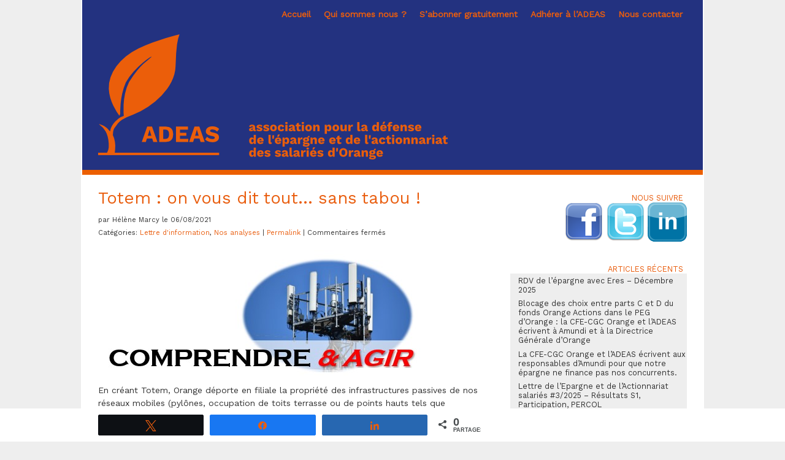

--- FILE ---
content_type: text/html; charset=UTF-8
request_url: https://www.adeas.org/index.php/nos-analyses/totem-on-vous-dit-tout-sans-tabou/
body_size: 40486
content:
<!DOCTYPE html>
<!--[if IE 6]>
<html id="ie6" lang="fr-FR" xmlns:og="http://ogp.me/ns#" xmlns:fb="http://ogp.me/ns/fb#">
<![endif]-->
<!--[if IE 7]>
<html id="ie7" lang="fr-FR" xmlns:og="http://ogp.me/ns#" xmlns:fb="http://ogp.me/ns/fb#">
<![endif]-->
<!--[if IE 8]>
<html id="ie8" lang="fr-FR" xmlns:og="http://ogp.me/ns#" xmlns:fb="http://ogp.me/ns/fb#">
<![endif]-->
<!--[if !(IE 6) | !(IE 7) | !(IE 8)  ]><!-->
<html lang="fr-FR" xmlns:og="http://ogp.me/ns#" xmlns:fb="http://ogp.me/ns/fb#">
<!--<![endif]-->
<head>
<meta http-equiv="Content-Type" content="text/html; charset=UTF-8" />
<meta name="viewport" content="width=device-width, initial-scale=1.0, maximum-scale=1.0, user-scalable=0">
<title>ADEAS  | Totem : on vous dit tout&#8230; sans tabou !</title>
<link rel="pingback" href="https://www.adeas.org/xmlrpc.php" />
<style>
@import url('https://fonts.googleapis.com/css2?family=Work+Sans&display=swap');
</style>
<meta name='robots' content='max-image-preview:large' />

<!-- Social Warfare v4.5.6 https://warfareplugins.com - BEGINNING OF OUTPUT -->
<style>
	@font-face {
		font-family: "sw-icon-font";
		src:url("https://www.adeas.org/wp-content/plugins/social-warfare/assets/fonts/sw-icon-font.eot?ver=4.5.6");
		src:url("https://www.adeas.org/wp-content/plugins/social-warfare/assets/fonts/sw-icon-font.eot?ver=4.5.6#iefix") format("embedded-opentype"),
		url("https://www.adeas.org/wp-content/plugins/social-warfare/assets/fonts/sw-icon-font.woff?ver=4.5.6") format("woff"),
		url("https://www.adeas.org/wp-content/plugins/social-warfare/assets/fonts/sw-icon-font.ttf?ver=4.5.6") format("truetype"),
		url("https://www.adeas.org/wp-content/plugins/social-warfare/assets/fonts/sw-icon-font.svg?ver=4.5.6#1445203416") format("svg");
		font-weight: normal;
		font-style: normal;
		font-display:block;
	}
</style>
<!-- Social Warfare v4.5.6 https://warfareplugins.com - END OF OUTPUT -->

<link rel="alternate" type="application/rss+xml" title="ADEAS &raquo; Flux" href="https://www.adeas.org/index.php/feed/" />
<link rel="alternate" type="application/rss+xml" title="ADEAS &raquo; Flux des commentaires" href="https://www.adeas.org/index.php/comments/feed/" />
<link rel="alternate" title="oEmbed (JSON)" type="application/json+oembed" href="https://www.adeas.org/index.php/wp-json/oembed/1.0/embed?url=https%3A%2F%2Fwww.adeas.org%2Findex.php%2Fnos-analyses%2Ftotem-on-vous-dit-tout-sans-tabou%2F" />
<link rel="alternate" title="oEmbed (XML)" type="text/xml+oembed" href="https://www.adeas.org/index.php/wp-json/oembed/1.0/embed?url=https%3A%2F%2Fwww.adeas.org%2Findex.php%2Fnos-analyses%2Ftotem-on-vous-dit-tout-sans-tabou%2F&#038;format=xml" />
		<!-- This site uses the Google Analytics by MonsterInsights plugin v9.11.1 - Using Analytics tracking - https://www.monsterinsights.com/ -->
							<script src="//www.googletagmanager.com/gtag/js?id=G-G85JX080PX"  data-cfasync="false" data-wpfc-render="false" type="text/javascript" async></script>
			<script data-cfasync="false" data-wpfc-render="false" type="text/javascript">
				var mi_version = '9.11.1';
				var mi_track_user = true;
				var mi_no_track_reason = '';
								var MonsterInsightsDefaultLocations = {"page_location":"https:\/\/www.adeas.org\/nos-analyses\/totem-on-vous-dit-tout-sans-tabou\/"};
								if ( typeof MonsterInsightsPrivacyGuardFilter === 'function' ) {
					var MonsterInsightsLocations = (typeof MonsterInsightsExcludeQuery === 'object') ? MonsterInsightsPrivacyGuardFilter( MonsterInsightsExcludeQuery ) : MonsterInsightsPrivacyGuardFilter( MonsterInsightsDefaultLocations );
				} else {
					var MonsterInsightsLocations = (typeof MonsterInsightsExcludeQuery === 'object') ? MonsterInsightsExcludeQuery : MonsterInsightsDefaultLocations;
				}

								var disableStrs = [
										'ga-disable-G-G85JX080PX',
									];

				/* Function to detect opted out users */
				function __gtagTrackerIsOptedOut() {
					for (var index = 0; index < disableStrs.length; index++) {
						if (document.cookie.indexOf(disableStrs[index] + '=true') > -1) {
							return true;
						}
					}

					return false;
				}

				/* Disable tracking if the opt-out cookie exists. */
				if (__gtagTrackerIsOptedOut()) {
					for (var index = 0; index < disableStrs.length; index++) {
						window[disableStrs[index]] = true;
					}
				}

				/* Opt-out function */
				function __gtagTrackerOptout() {
					for (var index = 0; index < disableStrs.length; index++) {
						document.cookie = disableStrs[index] + '=true; expires=Thu, 31 Dec 2099 23:59:59 UTC; path=/';
						window[disableStrs[index]] = true;
					}
				}

				if ('undefined' === typeof gaOptout) {
					function gaOptout() {
						__gtagTrackerOptout();
					}
				}
								window.dataLayer = window.dataLayer || [];

				window.MonsterInsightsDualTracker = {
					helpers: {},
					trackers: {},
				};
				if (mi_track_user) {
					function __gtagDataLayer() {
						dataLayer.push(arguments);
					}

					function __gtagTracker(type, name, parameters) {
						if (!parameters) {
							parameters = {};
						}

						if (parameters.send_to) {
							__gtagDataLayer.apply(null, arguments);
							return;
						}

						if (type === 'event') {
														parameters.send_to = monsterinsights_frontend.v4_id;
							var hookName = name;
							if (typeof parameters['event_category'] !== 'undefined') {
								hookName = parameters['event_category'] + ':' + name;
							}

							if (typeof MonsterInsightsDualTracker.trackers[hookName] !== 'undefined') {
								MonsterInsightsDualTracker.trackers[hookName](parameters);
							} else {
								__gtagDataLayer('event', name, parameters);
							}
							
						} else {
							__gtagDataLayer.apply(null, arguments);
						}
					}

					__gtagTracker('js', new Date());
					__gtagTracker('set', {
						'developer_id.dZGIzZG': true,
											});
					if ( MonsterInsightsLocations.page_location ) {
						__gtagTracker('set', MonsterInsightsLocations);
					}
										__gtagTracker('config', 'G-G85JX080PX', {"forceSSL":"true"} );
										window.gtag = __gtagTracker;										(function () {
						/* https://developers.google.com/analytics/devguides/collection/analyticsjs/ */
						/* ga and __gaTracker compatibility shim. */
						var noopfn = function () {
							return null;
						};
						var newtracker = function () {
							return new Tracker();
						};
						var Tracker = function () {
							return null;
						};
						var p = Tracker.prototype;
						p.get = noopfn;
						p.set = noopfn;
						p.send = function () {
							var args = Array.prototype.slice.call(arguments);
							args.unshift('send');
							__gaTracker.apply(null, args);
						};
						var __gaTracker = function () {
							var len = arguments.length;
							if (len === 0) {
								return;
							}
							var f = arguments[len - 1];
							if (typeof f !== 'object' || f === null || typeof f.hitCallback !== 'function') {
								if ('send' === arguments[0]) {
									var hitConverted, hitObject = false, action;
									if ('event' === arguments[1]) {
										if ('undefined' !== typeof arguments[3]) {
											hitObject = {
												'eventAction': arguments[3],
												'eventCategory': arguments[2],
												'eventLabel': arguments[4],
												'value': arguments[5] ? arguments[5] : 1,
											}
										}
									}
									if ('pageview' === arguments[1]) {
										if ('undefined' !== typeof arguments[2]) {
											hitObject = {
												'eventAction': 'page_view',
												'page_path': arguments[2],
											}
										}
									}
									if (typeof arguments[2] === 'object') {
										hitObject = arguments[2];
									}
									if (typeof arguments[5] === 'object') {
										Object.assign(hitObject, arguments[5]);
									}
									if ('undefined' !== typeof arguments[1].hitType) {
										hitObject = arguments[1];
										if ('pageview' === hitObject.hitType) {
											hitObject.eventAction = 'page_view';
										}
									}
									if (hitObject) {
										action = 'timing' === arguments[1].hitType ? 'timing_complete' : hitObject.eventAction;
										hitConverted = mapArgs(hitObject);
										__gtagTracker('event', action, hitConverted);
									}
								}
								return;
							}

							function mapArgs(args) {
								var arg, hit = {};
								var gaMap = {
									'eventCategory': 'event_category',
									'eventAction': 'event_action',
									'eventLabel': 'event_label',
									'eventValue': 'event_value',
									'nonInteraction': 'non_interaction',
									'timingCategory': 'event_category',
									'timingVar': 'name',
									'timingValue': 'value',
									'timingLabel': 'event_label',
									'page': 'page_path',
									'location': 'page_location',
									'title': 'page_title',
									'referrer' : 'page_referrer',
								};
								for (arg in args) {
																		if (!(!args.hasOwnProperty(arg) || !gaMap.hasOwnProperty(arg))) {
										hit[gaMap[arg]] = args[arg];
									} else {
										hit[arg] = args[arg];
									}
								}
								return hit;
							}

							try {
								f.hitCallback();
							} catch (ex) {
							}
						};
						__gaTracker.create = newtracker;
						__gaTracker.getByName = newtracker;
						__gaTracker.getAll = function () {
							return [];
						};
						__gaTracker.remove = noopfn;
						__gaTracker.loaded = true;
						window['__gaTracker'] = __gaTracker;
					})();
									} else {
										console.log("");
					(function () {
						function __gtagTracker() {
							return null;
						}

						window['__gtagTracker'] = __gtagTracker;
						window['gtag'] = __gtagTracker;
					})();
									}
			</script>
							<!-- / Google Analytics by MonsterInsights -->
		<style id='wp-img-auto-sizes-contain-inline-css' type='text/css'>
img:is([sizes=auto i],[sizes^="auto," i]){contain-intrinsic-size:3000px 1500px}
/*# sourceURL=wp-img-auto-sizes-contain-inline-css */
</style>
<link rel='stylesheet' id='social-warfare-block-css-css' href='https://www.adeas.org/wp-content/plugins/social-warfare/assets/js/post-editor/dist/blocks.style.build.css?ver=6.9' type='text/css' media='all' />
<link rel='stylesheet' id='main-css' href='https://www.adeas.org/wp-content/themes/neni/style.css?ver=6.9' type='text/css' media='all' />
<style id='wp-block-library-inline-css' type='text/css'>
:root{--wp-block-synced-color:#7a00df;--wp-block-synced-color--rgb:122,0,223;--wp-bound-block-color:var(--wp-block-synced-color);--wp-editor-canvas-background:#ddd;--wp-admin-theme-color:#007cba;--wp-admin-theme-color--rgb:0,124,186;--wp-admin-theme-color-darker-10:#006ba1;--wp-admin-theme-color-darker-10--rgb:0,107,160.5;--wp-admin-theme-color-darker-20:#005a87;--wp-admin-theme-color-darker-20--rgb:0,90,135;--wp-admin-border-width-focus:2px}@media (min-resolution:192dpi){:root{--wp-admin-border-width-focus:1.5px}}.wp-element-button{cursor:pointer}:root .has-very-light-gray-background-color{background-color:#eee}:root .has-very-dark-gray-background-color{background-color:#313131}:root .has-very-light-gray-color{color:#eee}:root .has-very-dark-gray-color{color:#313131}:root .has-vivid-green-cyan-to-vivid-cyan-blue-gradient-background{background:linear-gradient(135deg,#00d084,#0693e3)}:root .has-purple-crush-gradient-background{background:linear-gradient(135deg,#34e2e4,#4721fb 50%,#ab1dfe)}:root .has-hazy-dawn-gradient-background{background:linear-gradient(135deg,#faaca8,#dad0ec)}:root .has-subdued-olive-gradient-background{background:linear-gradient(135deg,#fafae1,#67a671)}:root .has-atomic-cream-gradient-background{background:linear-gradient(135deg,#fdd79a,#004a59)}:root .has-nightshade-gradient-background{background:linear-gradient(135deg,#330968,#31cdcf)}:root .has-midnight-gradient-background{background:linear-gradient(135deg,#020381,#2874fc)}:root{--wp--preset--font-size--normal:16px;--wp--preset--font-size--huge:42px}.has-regular-font-size{font-size:1em}.has-larger-font-size{font-size:2.625em}.has-normal-font-size{font-size:var(--wp--preset--font-size--normal)}.has-huge-font-size{font-size:var(--wp--preset--font-size--huge)}.has-text-align-center{text-align:center}.has-text-align-left{text-align:left}.has-text-align-right{text-align:right}.has-fit-text{white-space:nowrap!important}#end-resizable-editor-section{display:none}.aligncenter{clear:both}.items-justified-left{justify-content:flex-start}.items-justified-center{justify-content:center}.items-justified-right{justify-content:flex-end}.items-justified-space-between{justify-content:space-between}.screen-reader-text{border:0;clip-path:inset(50%);height:1px;margin:-1px;overflow:hidden;padding:0;position:absolute;width:1px;word-wrap:normal!important}.screen-reader-text:focus{background-color:#ddd;clip-path:none;color:#444;display:block;font-size:1em;height:auto;left:5px;line-height:normal;padding:15px 23px 14px;text-decoration:none;top:5px;width:auto;z-index:100000}html :where(.has-border-color){border-style:solid}html :where([style*=border-top-color]){border-top-style:solid}html :where([style*=border-right-color]){border-right-style:solid}html :where([style*=border-bottom-color]){border-bottom-style:solid}html :where([style*=border-left-color]){border-left-style:solid}html :where([style*=border-width]){border-style:solid}html :where([style*=border-top-width]){border-top-style:solid}html :where([style*=border-right-width]){border-right-style:solid}html :where([style*=border-bottom-width]){border-bottom-style:solid}html :where([style*=border-left-width]){border-left-style:solid}html :where(img[class*=wp-image-]){height:auto;max-width:100%}:where(figure){margin:0 0 1em}html :where(.is-position-sticky){--wp-admin--admin-bar--position-offset:var(--wp-admin--admin-bar--height,0px)}@media screen and (max-width:600px){html :where(.is-position-sticky){--wp-admin--admin-bar--position-offset:0px}}

/*# sourceURL=wp-block-library-inline-css */
</style><style id='wp-block-list-inline-css' type='text/css'>
ol,ul{box-sizing:border-box}:root :where(.wp-block-list.has-background){padding:1.25em 2.375em}
/*# sourceURL=https://www.adeas.org/wp-includes/blocks/list/style.min.css */
</style>
<style id='wp-block-paragraph-inline-css' type='text/css'>
.is-small-text{font-size:.875em}.is-regular-text{font-size:1em}.is-large-text{font-size:2.25em}.is-larger-text{font-size:3em}.has-drop-cap:not(:focus):first-letter{float:left;font-size:8.4em;font-style:normal;font-weight:100;line-height:.68;margin:.05em .1em 0 0;text-transform:uppercase}body.rtl .has-drop-cap:not(:focus):first-letter{float:none;margin-left:.1em}p.has-drop-cap.has-background{overflow:hidden}:root :where(p.has-background){padding:1.25em 2.375em}:where(p.has-text-color:not(.has-link-color)) a{color:inherit}p.has-text-align-left[style*="writing-mode:vertical-lr"],p.has-text-align-right[style*="writing-mode:vertical-rl"]{rotate:180deg}
/*# sourceURL=https://www.adeas.org/wp-includes/blocks/paragraph/style.min.css */
</style>
<style id='global-styles-inline-css' type='text/css'>
:root{--wp--preset--aspect-ratio--square: 1;--wp--preset--aspect-ratio--4-3: 4/3;--wp--preset--aspect-ratio--3-4: 3/4;--wp--preset--aspect-ratio--3-2: 3/2;--wp--preset--aspect-ratio--2-3: 2/3;--wp--preset--aspect-ratio--16-9: 16/9;--wp--preset--aspect-ratio--9-16: 9/16;--wp--preset--color--black: #000000;--wp--preset--color--cyan-bluish-gray: #abb8c3;--wp--preset--color--white: #ffffff;--wp--preset--color--pale-pink: #f78da7;--wp--preset--color--vivid-red: #cf2e2e;--wp--preset--color--luminous-vivid-orange: #ff6900;--wp--preset--color--luminous-vivid-amber: #fcb900;--wp--preset--color--light-green-cyan: #7bdcb5;--wp--preset--color--vivid-green-cyan: #00d084;--wp--preset--color--pale-cyan-blue: #8ed1fc;--wp--preset--color--vivid-cyan-blue: #0693e3;--wp--preset--color--vivid-purple: #9b51e0;--wp--preset--gradient--vivid-cyan-blue-to-vivid-purple: linear-gradient(135deg,rgb(6,147,227) 0%,rgb(155,81,224) 100%);--wp--preset--gradient--light-green-cyan-to-vivid-green-cyan: linear-gradient(135deg,rgb(122,220,180) 0%,rgb(0,208,130) 100%);--wp--preset--gradient--luminous-vivid-amber-to-luminous-vivid-orange: linear-gradient(135deg,rgb(252,185,0) 0%,rgb(255,105,0) 100%);--wp--preset--gradient--luminous-vivid-orange-to-vivid-red: linear-gradient(135deg,rgb(255,105,0) 0%,rgb(207,46,46) 100%);--wp--preset--gradient--very-light-gray-to-cyan-bluish-gray: linear-gradient(135deg,rgb(238,238,238) 0%,rgb(169,184,195) 100%);--wp--preset--gradient--cool-to-warm-spectrum: linear-gradient(135deg,rgb(74,234,220) 0%,rgb(151,120,209) 20%,rgb(207,42,186) 40%,rgb(238,44,130) 60%,rgb(251,105,98) 80%,rgb(254,248,76) 100%);--wp--preset--gradient--blush-light-purple: linear-gradient(135deg,rgb(255,206,236) 0%,rgb(152,150,240) 100%);--wp--preset--gradient--blush-bordeaux: linear-gradient(135deg,rgb(254,205,165) 0%,rgb(254,45,45) 50%,rgb(107,0,62) 100%);--wp--preset--gradient--luminous-dusk: linear-gradient(135deg,rgb(255,203,112) 0%,rgb(199,81,192) 50%,rgb(65,88,208) 100%);--wp--preset--gradient--pale-ocean: linear-gradient(135deg,rgb(255,245,203) 0%,rgb(182,227,212) 50%,rgb(51,167,181) 100%);--wp--preset--gradient--electric-grass: linear-gradient(135deg,rgb(202,248,128) 0%,rgb(113,206,126) 100%);--wp--preset--gradient--midnight: linear-gradient(135deg,rgb(2,3,129) 0%,rgb(40,116,252) 100%);--wp--preset--font-size--small: 13px;--wp--preset--font-size--medium: 20px;--wp--preset--font-size--large: 36px;--wp--preset--font-size--x-large: 42px;--wp--preset--spacing--20: 0.44rem;--wp--preset--spacing--30: 0.67rem;--wp--preset--spacing--40: 1rem;--wp--preset--spacing--50: 1.5rem;--wp--preset--spacing--60: 2.25rem;--wp--preset--spacing--70: 3.38rem;--wp--preset--spacing--80: 5.06rem;--wp--preset--shadow--natural: 6px 6px 9px rgba(0, 0, 0, 0.2);--wp--preset--shadow--deep: 12px 12px 50px rgba(0, 0, 0, 0.4);--wp--preset--shadow--sharp: 6px 6px 0px rgba(0, 0, 0, 0.2);--wp--preset--shadow--outlined: 6px 6px 0px -3px rgb(255, 255, 255), 6px 6px rgb(0, 0, 0);--wp--preset--shadow--crisp: 6px 6px 0px rgb(0, 0, 0);}:where(.is-layout-flex){gap: 0.5em;}:where(.is-layout-grid){gap: 0.5em;}body .is-layout-flex{display: flex;}.is-layout-flex{flex-wrap: wrap;align-items: center;}.is-layout-flex > :is(*, div){margin: 0;}body .is-layout-grid{display: grid;}.is-layout-grid > :is(*, div){margin: 0;}:where(.wp-block-columns.is-layout-flex){gap: 2em;}:where(.wp-block-columns.is-layout-grid){gap: 2em;}:where(.wp-block-post-template.is-layout-flex){gap: 1.25em;}:where(.wp-block-post-template.is-layout-grid){gap: 1.25em;}.has-black-color{color: var(--wp--preset--color--black) !important;}.has-cyan-bluish-gray-color{color: var(--wp--preset--color--cyan-bluish-gray) !important;}.has-white-color{color: var(--wp--preset--color--white) !important;}.has-pale-pink-color{color: var(--wp--preset--color--pale-pink) !important;}.has-vivid-red-color{color: var(--wp--preset--color--vivid-red) !important;}.has-luminous-vivid-orange-color{color: var(--wp--preset--color--luminous-vivid-orange) !important;}.has-luminous-vivid-amber-color{color: var(--wp--preset--color--luminous-vivid-amber) !important;}.has-light-green-cyan-color{color: var(--wp--preset--color--light-green-cyan) !important;}.has-vivid-green-cyan-color{color: var(--wp--preset--color--vivid-green-cyan) !important;}.has-pale-cyan-blue-color{color: var(--wp--preset--color--pale-cyan-blue) !important;}.has-vivid-cyan-blue-color{color: var(--wp--preset--color--vivid-cyan-blue) !important;}.has-vivid-purple-color{color: var(--wp--preset--color--vivid-purple) !important;}.has-black-background-color{background-color: var(--wp--preset--color--black) !important;}.has-cyan-bluish-gray-background-color{background-color: var(--wp--preset--color--cyan-bluish-gray) !important;}.has-white-background-color{background-color: var(--wp--preset--color--white) !important;}.has-pale-pink-background-color{background-color: var(--wp--preset--color--pale-pink) !important;}.has-vivid-red-background-color{background-color: var(--wp--preset--color--vivid-red) !important;}.has-luminous-vivid-orange-background-color{background-color: var(--wp--preset--color--luminous-vivid-orange) !important;}.has-luminous-vivid-amber-background-color{background-color: var(--wp--preset--color--luminous-vivid-amber) !important;}.has-light-green-cyan-background-color{background-color: var(--wp--preset--color--light-green-cyan) !important;}.has-vivid-green-cyan-background-color{background-color: var(--wp--preset--color--vivid-green-cyan) !important;}.has-pale-cyan-blue-background-color{background-color: var(--wp--preset--color--pale-cyan-blue) !important;}.has-vivid-cyan-blue-background-color{background-color: var(--wp--preset--color--vivid-cyan-blue) !important;}.has-vivid-purple-background-color{background-color: var(--wp--preset--color--vivid-purple) !important;}.has-black-border-color{border-color: var(--wp--preset--color--black) !important;}.has-cyan-bluish-gray-border-color{border-color: var(--wp--preset--color--cyan-bluish-gray) !important;}.has-white-border-color{border-color: var(--wp--preset--color--white) !important;}.has-pale-pink-border-color{border-color: var(--wp--preset--color--pale-pink) !important;}.has-vivid-red-border-color{border-color: var(--wp--preset--color--vivid-red) !important;}.has-luminous-vivid-orange-border-color{border-color: var(--wp--preset--color--luminous-vivid-orange) !important;}.has-luminous-vivid-amber-border-color{border-color: var(--wp--preset--color--luminous-vivid-amber) !important;}.has-light-green-cyan-border-color{border-color: var(--wp--preset--color--light-green-cyan) !important;}.has-vivid-green-cyan-border-color{border-color: var(--wp--preset--color--vivid-green-cyan) !important;}.has-pale-cyan-blue-border-color{border-color: var(--wp--preset--color--pale-cyan-blue) !important;}.has-vivid-cyan-blue-border-color{border-color: var(--wp--preset--color--vivid-cyan-blue) !important;}.has-vivid-purple-border-color{border-color: var(--wp--preset--color--vivid-purple) !important;}.has-vivid-cyan-blue-to-vivid-purple-gradient-background{background: var(--wp--preset--gradient--vivid-cyan-blue-to-vivid-purple) !important;}.has-light-green-cyan-to-vivid-green-cyan-gradient-background{background: var(--wp--preset--gradient--light-green-cyan-to-vivid-green-cyan) !important;}.has-luminous-vivid-amber-to-luminous-vivid-orange-gradient-background{background: var(--wp--preset--gradient--luminous-vivid-amber-to-luminous-vivid-orange) !important;}.has-luminous-vivid-orange-to-vivid-red-gradient-background{background: var(--wp--preset--gradient--luminous-vivid-orange-to-vivid-red) !important;}.has-very-light-gray-to-cyan-bluish-gray-gradient-background{background: var(--wp--preset--gradient--very-light-gray-to-cyan-bluish-gray) !important;}.has-cool-to-warm-spectrum-gradient-background{background: var(--wp--preset--gradient--cool-to-warm-spectrum) !important;}.has-blush-light-purple-gradient-background{background: var(--wp--preset--gradient--blush-light-purple) !important;}.has-blush-bordeaux-gradient-background{background: var(--wp--preset--gradient--blush-bordeaux) !important;}.has-luminous-dusk-gradient-background{background: var(--wp--preset--gradient--luminous-dusk) !important;}.has-pale-ocean-gradient-background{background: var(--wp--preset--gradient--pale-ocean) !important;}.has-electric-grass-gradient-background{background: var(--wp--preset--gradient--electric-grass) !important;}.has-midnight-gradient-background{background: var(--wp--preset--gradient--midnight) !important;}.has-small-font-size{font-size: var(--wp--preset--font-size--small) !important;}.has-medium-font-size{font-size: var(--wp--preset--font-size--medium) !important;}.has-large-font-size{font-size: var(--wp--preset--font-size--large) !important;}.has-x-large-font-size{font-size: var(--wp--preset--font-size--x-large) !important;}
/*# sourceURL=global-styles-inline-css */
</style>

<style id='classic-theme-styles-inline-css' type='text/css'>
/*! This file is auto-generated */
.wp-block-button__link{color:#fff;background-color:#32373c;border-radius:9999px;box-shadow:none;text-decoration:none;padding:calc(.667em + 2px) calc(1.333em + 2px);font-size:1.125em}.wp-block-file__button{background:#32373c;color:#fff;text-decoration:none}
/*# sourceURL=/wp-includes/css/classic-themes.min.css */
</style>
<link rel='stylesheet' id='contact-form-7-css' href='https://www.adeas.org/wp-content/plugins/contact-form-7/includes/css/styles.css?ver=6.1.4' type='text/css' media='all' />
<link rel='stylesheet' id='wpcf7-redirect-script-frontend-css' href='https://www.adeas.org/wp-content/plugins/wpcf7-redirect/build/assets/frontend-script.css?ver=2c532d7e2be36f6af233' type='text/css' media='all' />
<link rel='stylesheet' id='social_warfare-css' href='https://www.adeas.org/wp-content/plugins/social-warfare/assets/css/style.min.css?ver=4.5.6' type='text/css' media='all' />
<link rel='stylesheet' id='dflip-style-css' href='https://www.adeas.org/wp-content/plugins/3d-flipbook-dflip-lite/assets/css/dflip.min.css?ver=2.4.20' type='text/css' media='all' />
<script type="text/javascript" src="https://www.adeas.org/wp-content/plugins/google-analytics-for-wordpress/assets/js/frontend-gtag.min.js?ver=9.11.1" id="monsterinsights-frontend-script-js" async="async" data-wp-strategy="async"></script>
<script data-cfasync="false" data-wpfc-render="false" type="text/javascript" id='monsterinsights-frontend-script-js-extra'>/* <![CDATA[ */
var monsterinsights_frontend = {"js_events_tracking":"true","download_extensions":"pdf,doc,ppt,xls,zip,docx,pptx,xlsx","inbound_paths":"[]","home_url":"https:\/\/www.adeas.org","hash_tracking":"false","v4_id":"G-G85JX080PX"};/* ]]> */
</script>
<script type="text/javascript" src="https://www.adeas.org/wp-content/plugins/related-posts-thumbnails/assets/js/front.min.js?ver=4.3.1" id="rpt_front_style-js"></script>
<script type="text/javascript" src="https://www.adeas.org/wp-includes/js/jquery/jquery.min.js?ver=3.7.1" id="jquery-core-js"></script>
<script type="text/javascript" src="https://www.adeas.org/wp-includes/js/jquery/jquery-migrate.min.js?ver=3.4.1" id="jquery-migrate-js"></script>
<script type="text/javascript" src="https://www.adeas.org/wp-content/plugins/related-posts-thumbnails/assets/js/lazy-load.js?ver=4.3.1" id="rpt-lazy-load-js"></script>
<link rel="https://api.w.org/" href="https://www.adeas.org/index.php/wp-json/" /><link rel="alternate" title="JSON" type="application/json" href="https://www.adeas.org/index.php/wp-json/wp/v2/posts/3131" /><link rel="EditURI" type="application/rsd+xml" title="RSD" href="https://www.adeas.org/xmlrpc.php?rsd" />
<link rel="canonical" href="https://www.adeas.org/index.php/nos-analyses/totem-on-vous-dit-tout-sans-tabou/" />
<link rel='shortlink' href='https://www.adeas.org/?p=3131' />
        <style>
            #related_posts_thumbnails li {
                border-right: 1px solid #dddddd;
                background-color: #ffffff            }

            #related_posts_thumbnails li:hover {
                background-color: #eeeeee;
            }

            .relpost_content {
                font-size: 12px;
                color: #333333;
            }

            .relpost-block-single {
                background-color: #ffffff;
                border-right: 1px solid #dddddd;
                border-left: 1px solid #dddddd;
                margin-right: -1px;
            }

            .relpost-block-single:hover {
                background-color: #eeeeee;
            }
        </style>

            <script type="text/javascript">
        var ajaxurl = 'https://www.adeas.org/wp-admin/admin-ajax.php';
    </script>
    	 <!--[if lt IE 9]>
		 <script src="//html5shiv.googlecode.com/svn/trunk/html5.js"></script>
	 <![endif]-->
 		<style type="text/css">
			#branding {border-top-color:  #e95d0e!important;} 
			#colophon {border-top-color:  #e95d0e!important;} 
			blockquote {border-left-color:  #e95d0e!important;} 
			a, a:link, a:visited {color: #e95d0e!important;}
			#branding #main-menu ul li a {background-color: #e95d0e!important;}
			#branding #main-menu ul ul a:hover, #branding #main-menu ul ul ul a:hover {color: #e95d0e!important;}
			.widget h3.widget-title, .widget_get_recent_comments h1.widget-title {color: #e95d0e!important;}
			.widget a:hover, .widget a:active {color: #e95d0e!important;}
			#search_submit, input#submit {color: #e95d0e!important;} 
			#search_submit:hover, input#submit:hover {background-color: #e95d0e!important;}
			.reply a:hover, .reply a:focus, .reply a:active {background-color: #e95d0e!important;}
			@media screen and (max-width: 480px) {#branding #main-menu ul ul li a:hover, #branding #main-menu ul ul ul li a:hover  {color: #e95d0e!important;} 
			#wpadminbar .quicklinks .menupop ul li a,#wpadminbar .quicklinks .menupop ul li a strong,#wpadminbar .quicklinks .menupop.hover ul li a, #wpadminbar.nojs .quicklinks .menupop:hover ul li a {color: #21759B!important;}			
#wpadminbar * {color: #CCCCCC!important;}
#wpadminbar.nojs .ab-top-menu > li.menupop:hover > .ab-item, #wpadminbar .ab-top-menu > li.menupop.hover > .ab-item {	color: #333!important;}
		</style>
<link rel="icon" href="https://www.adeas.org/wp-content/uploads/2016/02/Feuille-150x150.jpg" sizes="32x32" />
<link rel="icon" href="https://www.adeas.org/wp-content/uploads/2016/02/Feuille.jpg" sizes="192x192" />
<link rel="apple-touch-icon" href="https://www.adeas.org/wp-content/uploads/2016/02/Feuille.jpg" />
<meta name="msapplication-TileImage" content="https://www.adeas.org/wp-content/uploads/2016/02/Feuille.jpg" />
		<style type="text/css" id="wp-custom-css">
			.imagecentre {vertical-align:middle; }

#branding #main-menu { max-width: 100%;}

#branding #main-menu ul li a {
	font-weight: bold;
	font-size: 14px;
}
a, h3, #branding #main-menu ul li a {
	color: #e95d0e !important;
}

h2 {
	font-weight: bold;
	color: #233280!important;
	font-size: 20px!important;
}

hgroup#blog-title, header#branding, #branding #main-menu ul li a {
	background-color: #233280!important;
}

header#branding, hgroup#blog-title {margin-left: -26px; padding-left: 26px; padding-right: 26px; margin-right: -26px;}

hgroup#blog-title {
	 border-bottom: 8px solid #EC5F00;
}
#branding {border-top: 0px !important;}

article:first-child h1 {
	padding-top: 0px !important;
}

.video-container {
	position: relative;
	padding-bottom: 56.25%;
	padding-top: 30px;
	height: 0;
	overflow: hidden;
}
.video-container iframe,
.video-container object,
.video-container embed {
	position: absolute;
	top: 0;
	left: 0;
	width: 100%;
	height: 100%;
}		</style>
		
<!-- START - Open Graph and Twitter Card Tags 3.3.7 -->
 <!-- Facebook Open Graph -->
  <meta property="og:locale" content="fr_FR"/>
  <meta property="og:site_name" content="ADEAS"/>
  <meta property="og:title" content="Totem : on vous dit tout... sans tabou !"/>
  <meta property="og:url" content="https://www.adeas.org/index.php/nos-analyses/totem-on-vous-dit-tout-sans-tabou/"/>
  <meta property="og:type" content="article"/>
  <meta property="og:description" content="En créant Totem, Orange déporte en filiale la propriété des infrastructures passives de nos réseaux mobiles (pylônes, occupation de toits terrasse ou de points hauts tels que châteaux d’eau, etc.) soit 17 700 sites en France et 7 900 sites en Espagne. Dans un premier temps sont créées une holding eu"/>
  <meta property="og:image" content="https://www.adeas.org/wp-content/uploads/2019/05/Logo_RS.png"/>
  <meta property="og:image:url" content="https://www.adeas.org/wp-content/uploads/2019/05/Logo_RS.png"/>
  <meta property="og:image:secure_url" content="https://www.adeas.org/wp-content/uploads/2019/05/Logo_RS.png"/>
  <meta property="article:published_time" content="2021-08-06T11:12:26+02:00"/>
  <meta property="article:modified_time" content="2021-08-06T11:12:26+02:00" />
  <meta property="og:updated_time" content="2021-08-06T11:12:26+02:00" />
  <meta property="article:section" content="Lettre d&#039;information"/>
  <meta property="article:section" content="Nos analyses"/>
  <meta property="article:publisher" content="https://www.facebook.com/adeas.telecom"/>
 <!-- Google+ / Schema.org -->
  <meta itemprop="name" content="Totem : on vous dit tout... sans tabou !"/>
  <meta itemprop="headline" content="Totem : on vous dit tout... sans tabou !"/>
  <meta itemprop="description" content="En créant Totem, Orange déporte en filiale la propriété des infrastructures passives de nos réseaux mobiles (pylônes, occupation de toits terrasse ou de points hauts tels que châteaux d’eau, etc.) soit 17 700 sites en France et 7 900 sites en Espagne. Dans un premier temps sont créées une holding eu"/>
  <meta itemprop="image" content="https://www.adeas.org/wp-content/uploads/2019/05/Logo_RS.png"/>
  <meta itemprop="datePublished" content="2021-08-06"/>
  <meta itemprop="dateModified" content="2021-08-06T11:12:26+02:00" />
  <meta itemprop="author" content="Hélène Marcy"/>
  <!--<meta itemprop="publisher" content="ADEAS"/>--> <!-- To solve: The attribute publisher.itemtype has an invalid value -->
 <!-- Twitter Cards -->
  <meta name="twitter:title" content="Totem : on vous dit tout... sans tabou !"/>
  <meta name="twitter:url" content="https://www.adeas.org/index.php/nos-analyses/totem-on-vous-dit-tout-sans-tabou/"/>
  <meta name="twitter:description" content="En créant Totem, Orange déporte en filiale la propriété des infrastructures passives de nos réseaux mobiles (pylônes, occupation de toits terrasse ou de points hauts tels que châteaux d’eau, etc.) soit 17 700 sites en France et 7 900 sites en Espagne. Dans un premier temps sont créées une holding eu"/>
  <meta name="twitter:image" content="https://www.adeas.org/wp-content/uploads/2019/05/Logo_RS.png"/>
  <meta name="twitter:card" content="summary_large_image"/>
  <meta name="twitter:site" content="@ADEASOrange"/>
 <!-- SEO -->
 <!-- Misc. tags -->
 <!-- is_singular -->
<!-- END - Open Graph and Twitter Card Tags 3.3.7 -->
	
</head>

<body class="wp-singular post-template-default single single-post postid-3131 single-format-standard wp-theme-neni">
<div id="page" class="clearfix">
	<header id="branding">
		<nav id="main-menu" class="clearfix">
				<div class="menu-menu-1-container"><ul id="menu-menu-1" class="menu"><li id="menu-item-2132" class="menu-item menu-item-type-custom menu-item-object-custom menu-item-home menu-item-2132"><a href="https://www.adeas.org/">Accueil</a></li>
<li id="menu-item-2170" class="menu-item menu-item-type-post_type menu-item-object-page menu-item-2170"><a href="https://www.adeas.org/index.php/qui-sommes-nous/">Qui sommes nous ?</a></li>
<li id="menu-item-2134" class="menu-item menu-item-type-post_type menu-item-object-page menu-item-2134"><a href="https://www.adeas.org/index.php/sabonner/">S&rsquo;abonner gratuitement</a></li>
<li id="menu-item-2169" class="menu-item menu-item-type-post_type menu-item-object-page menu-item-2169"><a href="https://www.adeas.org/index.php/adherer/">Adhérer à l&rsquo;ADEAS</a></li>
<li id="menu-item-2136" class="menu-item menu-item-type-post_type menu-item-object-page menu-item-2136"><a href="https://www.adeas.org/index.php/nous-contacter/">Nous contacter</a></li>
</ul></div>		</nav><!-- #main-menu -->
            <hgroup id="blog-title">
         
				<!--shows header-image if there is one -->
										<a href="https://www.adeas.org/" title="ADEAS" rel="home">
						<img src="https://www.adeas.org/wp-content/uploads/2023/05/LogoBanniereBlogADEAS.png" width="570" height="204" alt="" /></a>
					
					<!--shows site-title and site-description if there is no header-image -->      
					 		
			</hgroup>
	</header><!-- #branding -->
	<div id="main">
<div id="wrapper">
	<div id="content">
							<article id="post-3131" class="post-3131 post type-post status-publish format-standard hentry category-lettre-epargne-actionnariat-salaries category-nos-analyses">

	<header class="entry-header">
			<h1><a href="https://www.adeas.org/index.php/nos-analyses/totem-on-vous-dit-tout-sans-tabou/" title="Totem : on vous dit tout&#8230; sans tabou !" rel="bookmark">Totem : on vous dit tout&#8230; sans tabou !</a></h1>
            <p>par Hélène Marcy  le 06/08/2021</p>
<p>
								Cat&eacute;gories: <a href="https://www.adeas.org/index.php/category/lettre-epargne-actionnariat-salaries/" rel="category tag">Lettre d'information</a>, <a href="https://www.adeas.org/index.php/category/nos-analyses/" rel="category tag">Nos analyses</a> | 
									    
                			
                <!-- get clean titles -->
                                
                <!--Permalink-->
       			<a href="https://www.adeas.org/index.php/nos-analyses/totem-on-vous-dit-tout-sans-tabou/">Permalink </a> | 

		<!--Comments-->
			<span>Commentaires fermés<span class="screen-reader-text"> sur Totem : on vous dit tout&#8230; sans tabou !</span></span>		
		<!--Admin Edit-->
			 
            </p>		
	</header><!-- END .entry-header -->
        
	<div class="entry-content">
						            
			
<p><img decoding="async" src="[data-uri]" alt=""/></p>



<p>En créant Totem, Orange déporte en filiale la propriété des infrastructures passives de nos réseaux mobiles (pylônes, occupation de toits terrasse ou de points hauts tels que châteaux d’eau, etc.) soit 17 700 sites en France et 7 900 sites en Espagne. Dans un premier temps sont créées une holding européenne directement rattachée à Orange SA, et deux filiales nationales, Totem France et Totem Espagne, qui travailleront respectivement avec Orange France et Orange Spain. Toutes ces filiales seront détenues à 100% par Orange SA. </p>



<p>En France, une centaine de personnes sont susceptibles de faire une mobilité vers la filiale, dont la moitié depuis les Unités de Production des Réseaux (UPR, rattachées à DTSI/DTRS), lesquelles devront réorganiser leurs activités pour travailler en coopération avec les équipes de Totem France.</p>



<p>Dans sa lettre « Comprendre &amp; Agir », la CFE-CGC Orange décrypte : </p>



<ul class="wp-block-list"><li><a href="https://www.cfecgc-orange.org/2021080410757/dtsi/totem-le-projet-de-la-direction.html">le projet de la Direction</a></li><li><a href="https://www.cfecgc-orange.org/2021080410758/dtsi/totem-impacts-sociaux-et-accord-de-transfert.html">impacts sociaux et accord de transfert</a></li><li><a href="https://www.cfecgc-orange.org/2021080410759/dtsi/totem-le-projet-alternatif-de-la-commission-economique-du-cse-central.html">le projet alternatif de la Commission économique du CSE Central</a></li></ul>



<p>Télécharger la lettre en pdf : <a href="https://www.cfecgc-orange.org/documents/tracts-publications/comprendre_et_agir/comprendreagir_totem_aout2021.pdf">comprendreagir_totem_aout2021.pdf</a></p>
<!-- relpost-thumb-wrapper --><div class="relpost-thumb-wrapper"><!-- filter-class --><div class="relpost-thumb-container"><style>.relpost-block-single-image, .relpost-post-image { margin-bottom: 10px; }</style><h3>Related posts:</h3><div style="clear: both"></div><div style="clear: both"></div><!-- relpost-block-container --><div class="relpost-block-container relpost-block-column-layout" style="--relposth-columns: 3;--relposth-columns_t: 2; --relposth-columns_m: 2"><a href="https://www.adeas.org/index.php/laction-de-ladeas/lettre-de-lepargne-et-de-lactionnariat-salaries-3-2022-3-nouveaux-accords-pour-lepargne-salariale/"class="relpost-block-single" ><div class="relpost-custom-block-single"><div class="relpost-block-single-image rpt-lazyload" aria-hidden="true" role="img" data-bg="https://www.adeas.org/wp-content/uploads/2022/09/BanniereLEA_2022-3.jpg" style="background: transparent no-repeat scroll 0% 0%; width: 150px; height: 150px; aspect-ratio: 1/1;"></div><div class="relpost-block-single-text"  style="height: 75px;font-family: Arial;  font-size: 12px;  color: #333333;"><h2 class="relpost_card_title">Lettre de l&#039;Epargne et de l&#039;Actionnariat Salariés #3/2022 : 3 nouveaux accords pour l&#039;épargne salari...</h2></div></div></a><a href="https://www.adeas.org/index.php/revue-de-web/observatoire-2022-de-lactionnariat-salarie-damundi/"class="relpost-block-single" ><div class="relpost-custom-block-single"><div class="relpost-block-single-image rpt-lazyload" aria-hidden="true" role="img" data-bg="https://www.adeas.org/wp-content/uploads/2022/07/PanoramaActionnariatSalariesEurope2021.jpg" style="background: transparent no-repeat scroll 0% 0%; width: 150px; height: 150px; aspect-ratio: 1/1;"></div><div class="relpost-block-single-text"  style="height: 75px;font-family: Arial;  font-size: 12px;  color: #333333;"><h2 class="relpost_card_title">Observatoire 2022 de l&#039;actionnariat salarié d&#039;Amundi</h2></div></div></a><a href="https://www.adeas.org/index.php/nos-analyses/participation-et-perco-nouvelles-regles-2011/"class="relpost-block-single" ><div class="relpost-custom-block-single"><div class="relpost-block-single-image rpt-lazyload" aria-hidden="true" role="img" data-bg="https://www.adeas.org/wp-content/plugins/related-posts-thumbnails/img/default.png" style="background: transparent no-repeat scroll 0% 0%; width: 150px; height: 150px; aspect-ratio: 1/1;"></div><div class="relpost-block-single-text"  style="height: 75px;font-family: Arial;  font-size: 12px;  color: #333333;"><h2 class="relpost_card_title">Participation et Perco : nouvelles règles 2011 !</h2></div></div></a></div><!-- close relpost-block-container --><div style="clear: both"></div></div><!-- close filter class --></div><!-- close relpost-thumb-wrapper --><div class="swp_social_panel swp_horizontal_panel swp_flat_fresh  swp_default_full_color swp_individual_full_color swp_other_full_color scale-100  scale-" data-min-width="1100" data-float-color="#ffffff" data-float="bottom" data-float-mobile="bottom" data-transition="slide" data-post-id="3131" ><div class="nc_tweetContainer swp_share_button swp_twitter" data-network="twitter"><a class="nc_tweet swp_share_link" rel="nofollow noreferrer noopener" target="_blank" href="https://twitter.com/intent/tweet?text=Totem+%3A+on+vous+dit+tout...+sans+tabou+%21&url=https%3A%2F%2Fwww.adeas.org%2Findex.php%2Fnos-analyses%2Ftotem-on-vous-dit-tout-sans-tabou%2F" data-link="https://twitter.com/intent/tweet?text=Totem+%3A+on+vous+dit+tout...+sans+tabou+%21&url=https%3A%2F%2Fwww.adeas.org%2Findex.php%2Fnos-analyses%2Ftotem-on-vous-dit-tout-sans-tabou%2F"><span class="swp_count swp_hide"><span class="iconFiller"><span class="spaceManWilly"><i class="sw swp_twitter_icon"></i><span class="swp_share">Tweetez</span></span></span></span></a></div><div class="nc_tweetContainer swp_share_button swp_facebook" data-network="facebook"><a class="nc_tweet swp_share_link" rel="nofollow noreferrer noopener" target="_blank" href="https://www.facebook.com/share.php?u=https%3A%2F%2Fwww.adeas.org%2Findex.php%2Fnos-analyses%2Ftotem-on-vous-dit-tout-sans-tabou%2F" data-link="https://www.facebook.com/share.php?u=https%3A%2F%2Fwww.adeas.org%2Findex.php%2Fnos-analyses%2Ftotem-on-vous-dit-tout-sans-tabou%2F"><span class="swp_count swp_hide"><span class="iconFiller"><span class="spaceManWilly"><i class="sw swp_facebook_icon"></i><span class="swp_share">Partagez</span></span></span></span></a></div><div class="nc_tweetContainer swp_share_button swp_linkedin" data-network="linkedin"><a class="nc_tweet swp_share_link" rel="nofollow noreferrer noopener" target="_blank" href="https://www.linkedin.com/cws/share?url=https%3A%2F%2Fwww.adeas.org%2Findex.php%2Fnos-analyses%2Ftotem-on-vous-dit-tout-sans-tabou%2F" data-link="https://www.linkedin.com/cws/share?url=https%3A%2F%2Fwww.adeas.org%2Findex.php%2Fnos-analyses%2Ftotem-on-vous-dit-tout-sans-tabou%2F"><span class="swp_count swp_hide"><span class="iconFiller"><span class="spaceManWilly"><i class="sw swp_linkedin_icon"></i><span class="swp_share">Partagez</span></span></span></span></a></div><div class="nc_tweetContainer swp_share_button total_shares total_sharesalt" ><span class="swp_count ">0 <span class="swp_label">Partages</span></span></div></div><div class="swp-content-locator"></div>					</div><!-- END .entry-content -->

				<div class="clear"></div>
		<footer class="entry-meta">
		<!-- rien dans le pied de page des billets -->				                 
		</footer>
</article>
			<div id="comments">
	
			<p class="nocomments">Les commentaires sont ferm&eacute;s pour ce billet.</p>
	 

	
</div><!-- END #comments -->

		
   					

	</div><!-- END #content -->
			<div id="secondary" class="widget-area" role="complementary">
			<aside id="text-2" class="widget widget_text"><h3 class="widget-title">Nous suivre</h3>			<div class="textwidget"><div style="text-align:right;">
<a href="https://www.facebook.com/adeas.telecom"><img src="https://www.adeas.org/wp-content/uploads/2013/09/fb.png" />
</a><a href="https://twitter.com/adeasorange"><img src="
https://www.adeas.org/wp-content/uploads/2016/05/Twitter.png"/>
</a><a href="https://www.linkedin.com/company/adeas-asso"><img src="https://www.adeas.org/wp-content/uploads/2019/01/linkedin-icon-12.png"/></a>
</div></div>
		</aside>
		<aside id="recent-posts-3" class="widget widget_recent_entries">
		<h3 class="widget-title">Articles récents</h3>
		<ul>
											<li>
					<a href="https://www.adeas.org/index.php/laction-de-ladeas/rdv-de-lepargne-avec-eres-decembre-2025/">RDV de l’épargne avec Eres – Décembre 2025</a>
									</li>
											<li>
					<a href="https://www.adeas.org/index.php/laction-de-ladeas/blocage-des-choix-entre-parts-c-et-d-du-fonds-orange-actions-dans-le-peg-dorange-la-cfe-cgc-orange-et-ladeas-ecrivent-a-amundi-et-a-la-directrice-generale-dorange/">Blocage des choix entre parts C et D du fonds Orange Actions dans le PEG d’Orange : la CFE-CGC Orange et l&rsquo;ADEAS écrivent à Amundi et à la Directrice Générale d&rsquo;Orange</a>
									</li>
											<li>
					<a href="https://www.adeas.org/index.php/laction-de-ladeas/la-cfe-cgc-orange-et-ladeas-ecrivent-aux-responsables-damundi-pour-que-notre-epargne-ne-finance-pas-nos-concurrents/">La CFE-CGC Orange et l’ADEAS écrivent aux responsables d’Amundi pour que notre épargne ne finance pas nos concurrents.</a>
									</li>
											<li>
					<a href="https://www.adeas.org/index.php/lettre-epargne-actionnariat-salaries/lettre-de-lepargne-et-de-lactionnariat-salaries-3-2025-resultats-s1-participation-percol/">Lettre de l&rsquo;Epargne et de l&rsquo;Actionnariat salariés #3/2025 &#8211; Résultats S1, Participation, PERCOL</a>
									</li>
											<li>
					<a href="https://www.adeas.org/index.php/laction-de-ladeas/rdv-de-lepargne-avec-eres-novembre-decembre-2025/">RDV de l’épargne avec Eres – Novembre -Décembre 2025</a>
									</li>
					</ul>

		</aside><aside id="search-2" class="widget widget_search"><div class="search">
	<form id="search_form" action="https://www.adeas.org" method="get">
		<input id="s" type="text" value="chercher" name="s">
		<input id="search_submit" type="submit" value="trouver" name="SearchSubmit">
	</form>
</div></aside><aside id="custom_html-4" class="widget_text widget widget_custom_html"><h3 class="widget-title">Pratique</h3><div class="textwidget custom-html-widget"><a href="https://www.adeas.org/index.php/vos-codes-de-gestion/">Comment retrouver vos codes de gestion ?</a></div></aside><aside id="categories-3" class="widget widget_categories"><h3 class="widget-title">Catégories</h3>
			<ul>
					<li class="cat-item cat-item-19"><a href="https://www.adeas.org/index.php/category/communique-de-presse/">Communiqué de presse</a>
</li>
	<li class="cat-item cat-item-28"><a href="https://www.adeas.org/index.php/category/en-pratique/">En pratique</a>
</li>
	<li class="cat-item cat-item-3"><a href="https://www.adeas.org/index.php/category/laction-de-ladeas/">L&#039;action de l&#039;ADEAS</a>
</li>
	<li class="cat-item cat-item-41"><a href="https://www.adeas.org/index.php/category/lettre-epargne-actionnariat-salaries/">Lettre d&#039;information</a>
</li>
	<li class="cat-item cat-item-16"><a href="https://www.adeas.org/index.php/category/liens-utiles/">Liens utiles</a>
</li>
	<li class="cat-item cat-item-25"><a href="https://www.adeas.org/index.php/category/nos-analyses/">Nos analyses</a>
</li>
	<li class="cat-item cat-item-8"><a href="https://www.adeas.org/index.php/category/revue-de-web/">Revue de web</a>
</li>
			</ul>

			</aside><aside id="tag_cloud-2" class="widget widget_tag_cloud"><h3 class="widget-title">Étiquettes</h3><div class="tagcloud"><a href="https://www.adeas.org/index.php/tag/abondement/" class="tag-cloud-link tag-link-40 tag-link-position-1" style="font-size: 15.87027027027pt;" aria-label="abondement (43 éléments)">abondement</a>
<a href="https://www.adeas.org/index.php/tag/acquisition/" class="tag-cloud-link tag-link-6 tag-link-position-2" style="font-size: 12.540540540541pt;" aria-label="acquisition (15 éléments)">acquisition</a>
<a href="https://www.adeas.org/index.php/tag/actionnariat/" class="tag-cloud-link tag-link-22 tag-link-position-3" style="font-size: 18.594594594595pt;" aria-label="actionnariat (98 éléments)">actionnariat</a>
<a href="https://www.adeas.org/index.php/tag/actionnariat-salarie/" class="tag-cloud-link tag-link-11 tag-link-position-4" style="font-size: 22pt;" aria-label="actionnariat salarié (284 éléments)">actionnariat salarié</a>
<a href="https://www.adeas.org/index.php/tag/afrique/" class="tag-cloud-link tag-link-56 tag-link-position-5" style="font-size: 8pt;" aria-label="Afrique (3 éléments)">Afrique</a>
<a href="https://www.adeas.org/index.php/tag/aga/" class="tag-cloud-link tag-link-59 tag-link-position-6" style="font-size: 9.8918918918919pt;" aria-label="AGA (6 éléments)">AGA</a>
<a href="https://www.adeas.org/index.php/tag/analystes/" class="tag-cloud-link tag-link-26 tag-link-position-7" style="font-size: 9.3621621621622pt;" aria-label="analystes (5 éléments)">analystes</a>
<a href="https://www.adeas.org/index.php/tag/arbitrage/" class="tag-cloud-link tag-link-29 tag-link-position-8" style="font-size: 14.735135135135pt;" aria-label="arbitrage (30 éléments)">arbitrage</a>
<a href="https://www.adeas.org/index.php/tag/assemblee-generale/" class="tag-cloud-link tag-link-42 tag-link-position-9" style="font-size: 18.821621621622pt;" aria-label="Assemblée générale (105 éléments)">Assemblée générale</a>
<a href="https://www.adeas.org/index.php/tag/bourse/" class="tag-cloud-link tag-link-21 tag-link-position-10" style="font-size: 13.6pt;" aria-label="bourse (21 éléments)">bourse</a>
<a href="https://www.adeas.org/index.php/tag/conseil-dadministration/" class="tag-cloud-link tag-link-61 tag-link-position-11" style="font-size: 13.448648648649pt;" aria-label="Conseil d&#039;Administration (20 éléments)">Conseil d&#039;Administration</a>
<a href="https://www.adeas.org/index.php/tag/dirigeant/" class="tag-cloud-link tag-link-35 tag-link-position-12" style="font-size: 13.751351351351pt;" aria-label="dirigeant (22 éléments)">dirigeant</a>
<a href="https://www.adeas.org/index.php/tag/dividendes/" class="tag-cloud-link tag-link-36 tag-link-position-13" style="font-size: 18.972972972973pt;" aria-label="dividendes (111 éléments)">dividendes</a>
<a href="https://www.adeas.org/index.php/tag/etat/" class="tag-cloud-link tag-link-23 tag-link-position-14" style="font-size: 17.686486486486pt;" aria-label="Etat (74 éléments)">Etat</a>
<a href="https://www.adeas.org/index.php/tag/europe/" class="tag-cloud-link tag-link-30 tag-link-position-15" style="font-size: 11.32972972973pt;" aria-label="Europe (10 éléments)">Europe</a>
<a href="https://www.adeas.org/index.php/tag/finance/" class="tag-cloud-link tag-link-49 tag-link-position-16" style="font-size: 11.632432432432pt;" aria-label="finance (11 éléments)">finance</a>
<a href="https://www.adeas.org/index.php/tag/fiscalite/" class="tag-cloud-link tag-link-47 tag-link-position-17" style="font-size: 12.994594594595pt;" aria-label="fiscalité (17 éléments)">fiscalité</a>
<a href="https://www.adeas.org/index.php/tag/gestion/" class="tag-cloud-link tag-link-44 tag-link-position-18" style="font-size: 11.027027027027pt;" aria-label="gestion (9 éléments)">gestion</a>
<a href="https://www.adeas.org/index.php/tag/gouvernance/" class="tag-cloud-link tag-link-48 tag-link-position-19" style="font-size: 18.216216216216pt;" aria-label="gouvernance (89 éléments)">gouvernance</a>
<a href="https://www.adeas.org/index.php/tag/international/" class="tag-cloud-link tag-link-7 tag-link-position-20" style="font-size: 12.767567567568pt;" aria-label="international (16 éléments)">international</a>
<a href="https://www.adeas.org/index.php/tag/interessement/" class="tag-cloud-link tag-link-38 tag-link-position-21" style="font-size: 17.156756756757pt;" aria-label="intéressement (63 éléments)">intéressement</a>
<a href="https://www.adeas.org/index.php/tag/investissement/" class="tag-cloud-link tag-link-53 tag-link-position-22" style="font-size: 9.3621621621622pt;" aria-label="investissement (5 éléments)">investissement</a>
<a href="https://www.adeas.org/index.php/tag/legislation/" class="tag-cloud-link tag-link-15 tag-link-position-23" style="font-size: 14.508108108108pt;" aria-label="législation (28 éléments)">législation</a>
<a href="https://www.adeas.org/index.php/tag/offre-reservee-au-personnel/" class="tag-cloud-link tag-link-12 tag-link-position-24" style="font-size: 17.156756756757pt;" aria-label="offre réservée au personnel (64 éléments)">offre réservée au personnel</a>
<a href="https://www.adeas.org/index.php/tag/outils-web/" class="tag-cloud-link tag-link-33 tag-link-position-25" style="font-size: 8.7567567567568pt;" aria-label="outils web (4 éléments)">outils web</a>
<a href="https://www.adeas.org/index.php/tag/participation/" class="tag-cloud-link tag-link-14 tag-link-position-26" style="font-size: 16.172972972973pt;" aria-label="participation (47 éléments)">participation</a>
<a href="https://www.adeas.org/index.php/tag/peg/" class="tag-cloud-link tag-link-45 tag-link-position-27" style="font-size: 18.897297297297pt;" aria-label="PEG (109 éléments)">PEG</a>
<a href="https://www.adeas.org/index.php/tag/per/" class="tag-cloud-link tag-link-87 tag-link-position-28" style="font-size: 11.027027027027pt;" aria-label="PER (9 éléments)">PER</a>
<a href="https://www.adeas.org/index.php/tag/perco/" class="tag-cloud-link tag-link-39 tag-link-position-29" style="font-size: 16.854054054054pt;" aria-label="perco (58 éléments)">perco</a>
<a href="https://www.adeas.org/index.php/tag/percol/" class="tag-cloud-link tag-link-81 tag-link-position-30" style="font-size: 12.540540540541pt;" aria-label="PERCOL (15 éléments)">PERCOL</a>
<a href="https://www.adeas.org/index.php/tag/pratique/" class="tag-cloud-link tag-link-17 tag-link-position-31" style="font-size: 17.156756756757pt;" aria-label="pratique (63 éléments)">pratique</a>
<a href="https://www.adeas.org/index.php/tag/procedure/" class="tag-cloud-link tag-link-13 tag-link-position-32" style="font-size: 9.3621621621622pt;" aria-label="procédure (5 éléments)">procédure</a>
<a href="https://www.adeas.org/index.php/tag/rdv-de-lepargne/" class="tag-cloud-link tag-link-100 tag-link-position-33" style="font-size: 9.3621621621622pt;" aria-label="RDV de l&#039;épargne (5 éléments)">RDV de l&#039;épargne</a>
<a href="https://www.adeas.org/index.php/tag/rse/" class="tag-cloud-link tag-link-77 tag-link-position-34" style="font-size: 12.540540540541pt;" aria-label="RSE (15 éléments)">RSE</a>
<a href="https://www.adeas.org/index.php/tag/regulation/" class="tag-cloud-link tag-link-37 tag-link-position-35" style="font-size: 11.027027027027pt;" aria-label="régulation (9 éléments)">régulation</a>
<a href="https://www.adeas.org/index.php/tag/remuneration/" class="tag-cloud-link tag-link-34 tag-link-position-36" style="font-size: 14.12972972973pt;" aria-label="rémunération (25 éléments)">rémunération</a>
<a href="https://www.adeas.org/index.php/tag/resultats/" class="tag-cloud-link tag-link-27 tag-link-position-37" style="font-size: 15.037837837838pt;" aria-label="résultats (33 éléments)">résultats</a>
<a href="https://www.adeas.org/index.php/tag/sources/" class="tag-cloud-link tag-link-18 tag-link-position-38" style="font-size: 8pt;" aria-label="sources (3 éléments)">sources</a>
<a href="https://www.adeas.org/index.php/tag/strategie/" class="tag-cloud-link tag-link-5 tag-link-position-39" style="font-size: 17.308108108108pt;" aria-label="stratégie (67 éléments)">stratégie</a>
<a href="https://www.adeas.org/index.php/tag/vote/" class="tag-cloud-link tag-link-43 tag-link-position-40" style="font-size: 14.659459459459pt;" aria-label="vote (29 éléments)">vote</a>
<a href="https://www.adeas.org/index.php/tag/election/" class="tag-cloud-link tag-link-55 tag-link-position-41" style="font-size: 16.172972972973pt;" aria-label="élection (47 éléments)">élection</a>
<a href="https://www.adeas.org/index.php/tag/epargne/" class="tag-cloud-link tag-link-51 tag-link-position-42" style="font-size: 12.162162162162pt;" aria-label="épargne (13 éléments)">épargne</a>
<a href="https://www.adeas.org/index.php/tag/epargne-retraite-2/" class="tag-cloud-link tag-link-86 tag-link-position-43" style="font-size: 11.32972972973pt;" aria-label="épargne retraite (10 éléments)">épargne retraite</a>
<a href="https://www.adeas.org/index.php/tag/epargne-salariale/" class="tag-cloud-link tag-link-54 tag-link-position-44" style="font-size: 17.762162162162pt;" aria-label="épargne salariale (77 éléments)">épargne salariale</a>
<a href="https://www.adeas.org/index.php/tag/etude/" class="tag-cloud-link tag-link-52 tag-link-position-45" style="font-size: 10.648648648649pt;" aria-label="étude (8 éléments)">étude</a></div>
</aside><aside id="archives-3" class="widget widget_archive"><h3 class="widget-title">Archives</h3>		<label class="screen-reader-text" for="archives-dropdown-3">Archives</label>
		<select id="archives-dropdown-3" name="archive-dropdown">
			
			<option value="">Sélectionner un mois</option>
				<option value='https://www.adeas.org/index.php/2025/11/'> novembre 2025 </option>
	<option value='https://www.adeas.org/index.php/2025/10/'> octobre 2025 </option>
	<option value='https://www.adeas.org/index.php/2025/09/'> septembre 2025 </option>
	<option value='https://www.adeas.org/index.php/2025/08/'> août 2025 </option>
	<option value='https://www.adeas.org/index.php/2025/06/'> juin 2025 </option>
	<option value='https://www.adeas.org/index.php/2025/05/'> mai 2025 </option>
	<option value='https://www.adeas.org/index.php/2025/04/'> avril 2025 </option>
	<option value='https://www.adeas.org/index.php/2025/03/'> mars 2025 </option>
	<option value='https://www.adeas.org/index.php/2025/02/'> février 2025 </option>
	<option value='https://www.adeas.org/index.php/2025/01/'> janvier 2025 </option>
	<option value='https://www.adeas.org/index.php/2024/12/'> décembre 2024 </option>
	<option value='https://www.adeas.org/index.php/2024/11/'> novembre 2024 </option>
	<option value='https://www.adeas.org/index.php/2024/10/'> octobre 2024 </option>
	<option value='https://www.adeas.org/index.php/2024/09/'> septembre 2024 </option>
	<option value='https://www.adeas.org/index.php/2024/08/'> août 2024 </option>
	<option value='https://www.adeas.org/index.php/2024/07/'> juillet 2024 </option>
	<option value='https://www.adeas.org/index.php/2024/06/'> juin 2024 </option>
	<option value='https://www.adeas.org/index.php/2024/05/'> mai 2024 </option>
	<option value='https://www.adeas.org/index.php/2024/04/'> avril 2024 </option>
	<option value='https://www.adeas.org/index.php/2024/03/'> mars 2024 </option>
	<option value='https://www.adeas.org/index.php/2024/02/'> février 2024 </option>
	<option value='https://www.adeas.org/index.php/2024/01/'> janvier 2024 </option>
	<option value='https://www.adeas.org/index.php/2023/11/'> novembre 2023 </option>
	<option value='https://www.adeas.org/index.php/2023/10/'> octobre 2023 </option>
	<option value='https://www.adeas.org/index.php/2023/09/'> septembre 2023 </option>
	<option value='https://www.adeas.org/index.php/2023/08/'> août 2023 </option>
	<option value='https://www.adeas.org/index.php/2023/07/'> juillet 2023 </option>
	<option value='https://www.adeas.org/index.php/2023/06/'> juin 2023 </option>
	<option value='https://www.adeas.org/index.php/2023/05/'> mai 2023 </option>
	<option value='https://www.adeas.org/index.php/2023/04/'> avril 2023 </option>
	<option value='https://www.adeas.org/index.php/2023/03/'> mars 2023 </option>
	<option value='https://www.adeas.org/index.php/2023/02/'> février 2023 </option>
	<option value='https://www.adeas.org/index.php/2023/01/'> janvier 2023 </option>
	<option value='https://www.adeas.org/index.php/2022/12/'> décembre 2022 </option>
	<option value='https://www.adeas.org/index.php/2022/11/'> novembre 2022 </option>
	<option value='https://www.adeas.org/index.php/2022/10/'> octobre 2022 </option>
	<option value='https://www.adeas.org/index.php/2022/09/'> septembre 2022 </option>
	<option value='https://www.adeas.org/index.php/2022/08/'> août 2022 </option>
	<option value='https://www.adeas.org/index.php/2022/07/'> juillet 2022 </option>
	<option value='https://www.adeas.org/index.php/2022/06/'> juin 2022 </option>
	<option value='https://www.adeas.org/index.php/2022/05/'> mai 2022 </option>
	<option value='https://www.adeas.org/index.php/2022/04/'> avril 2022 </option>
	<option value='https://www.adeas.org/index.php/2022/03/'> mars 2022 </option>
	<option value='https://www.adeas.org/index.php/2022/02/'> février 2022 </option>
	<option value='https://www.adeas.org/index.php/2022/01/'> janvier 2022 </option>
	<option value='https://www.adeas.org/index.php/2021/12/'> décembre 2021 </option>
	<option value='https://www.adeas.org/index.php/2021/11/'> novembre 2021 </option>
	<option value='https://www.adeas.org/index.php/2021/10/'> octobre 2021 </option>
	<option value='https://www.adeas.org/index.php/2021/09/'> septembre 2021 </option>
	<option value='https://www.adeas.org/index.php/2021/08/'> août 2021 </option>
	<option value='https://www.adeas.org/index.php/2021/06/'> juin 2021 </option>
	<option value='https://www.adeas.org/index.php/2021/05/'> mai 2021 </option>
	<option value='https://www.adeas.org/index.php/2021/04/'> avril 2021 </option>
	<option value='https://www.adeas.org/index.php/2021/03/'> mars 2021 </option>
	<option value='https://www.adeas.org/index.php/2021/02/'> février 2021 </option>
	<option value='https://www.adeas.org/index.php/2021/01/'> janvier 2021 </option>
	<option value='https://www.adeas.org/index.php/2020/12/'> décembre 2020 </option>
	<option value='https://www.adeas.org/index.php/2020/11/'> novembre 2020 </option>
	<option value='https://www.adeas.org/index.php/2020/10/'> octobre 2020 </option>
	<option value='https://www.adeas.org/index.php/2020/09/'> septembre 2020 </option>
	<option value='https://www.adeas.org/index.php/2020/08/'> août 2020 </option>
	<option value='https://www.adeas.org/index.php/2020/07/'> juillet 2020 </option>
	<option value='https://www.adeas.org/index.php/2020/06/'> juin 2020 </option>
	<option value='https://www.adeas.org/index.php/2020/05/'> mai 2020 </option>
	<option value='https://www.adeas.org/index.php/2020/04/'> avril 2020 </option>
	<option value='https://www.adeas.org/index.php/2020/03/'> mars 2020 </option>
	<option value='https://www.adeas.org/index.php/2020/02/'> février 2020 </option>
	<option value='https://www.adeas.org/index.php/2020/01/'> janvier 2020 </option>
	<option value='https://www.adeas.org/index.php/2019/12/'> décembre 2019 </option>
	<option value='https://www.adeas.org/index.php/2019/11/'> novembre 2019 </option>
	<option value='https://www.adeas.org/index.php/2019/10/'> octobre 2019 </option>
	<option value='https://www.adeas.org/index.php/2019/09/'> septembre 2019 </option>
	<option value='https://www.adeas.org/index.php/2019/08/'> août 2019 </option>
	<option value='https://www.adeas.org/index.php/2019/06/'> juin 2019 </option>
	<option value='https://www.adeas.org/index.php/2019/05/'> mai 2019 </option>
	<option value='https://www.adeas.org/index.php/2019/03/'> mars 2019 </option>
	<option value='https://www.adeas.org/index.php/2019/02/'> février 2019 </option>
	<option value='https://www.adeas.org/index.php/2019/01/'> janvier 2019 </option>
	<option value='https://www.adeas.org/index.php/2018/12/'> décembre 2018 </option>
	<option value='https://www.adeas.org/index.php/2018/10/'> octobre 2018 </option>
	<option value='https://www.adeas.org/index.php/2018/09/'> septembre 2018 </option>
	<option value='https://www.adeas.org/index.php/2018/08/'> août 2018 </option>
	<option value='https://www.adeas.org/index.php/2018/05/'> mai 2018 </option>
	<option value='https://www.adeas.org/index.php/2018/04/'> avril 2018 </option>
	<option value='https://www.adeas.org/index.php/2018/03/'> mars 2018 </option>
	<option value='https://www.adeas.org/index.php/2018/02/'> février 2018 </option>
	<option value='https://www.adeas.org/index.php/2018/01/'> janvier 2018 </option>
	<option value='https://www.adeas.org/index.php/2017/12/'> décembre 2017 </option>
	<option value='https://www.adeas.org/index.php/2017/11/'> novembre 2017 </option>
	<option value='https://www.adeas.org/index.php/2017/10/'> octobre 2017 </option>
	<option value='https://www.adeas.org/index.php/2017/09/'> septembre 2017 </option>
	<option value='https://www.adeas.org/index.php/2017/08/'> août 2017 </option>
	<option value='https://www.adeas.org/index.php/2017/07/'> juillet 2017 </option>
	<option value='https://www.adeas.org/index.php/2017/06/'> juin 2017 </option>
	<option value='https://www.adeas.org/index.php/2017/05/'> mai 2017 </option>
	<option value='https://www.adeas.org/index.php/2017/04/'> avril 2017 </option>
	<option value='https://www.adeas.org/index.php/2017/03/'> mars 2017 </option>
	<option value='https://www.adeas.org/index.php/2017/02/'> février 2017 </option>
	<option value='https://www.adeas.org/index.php/2017/01/'> janvier 2017 </option>
	<option value='https://www.adeas.org/index.php/2016/12/'> décembre 2016 </option>
	<option value='https://www.adeas.org/index.php/2016/11/'> novembre 2016 </option>
	<option value='https://www.adeas.org/index.php/2016/10/'> octobre 2016 </option>
	<option value='https://www.adeas.org/index.php/2016/09/'> septembre 2016 </option>
	<option value='https://www.adeas.org/index.php/2016/08/'> août 2016 </option>
	<option value='https://www.adeas.org/index.php/2016/07/'> juillet 2016 </option>
	<option value='https://www.adeas.org/index.php/2016/06/'> juin 2016 </option>
	<option value='https://www.adeas.org/index.php/2016/05/'> mai 2016 </option>
	<option value='https://www.adeas.org/index.php/2016/04/'> avril 2016 </option>
	<option value='https://www.adeas.org/index.php/2016/03/'> mars 2016 </option>
	<option value='https://www.adeas.org/index.php/2016/02/'> février 2016 </option>
	<option value='https://www.adeas.org/index.php/2015/10/'> octobre 2015 </option>
	<option value='https://www.adeas.org/index.php/2015/09/'> septembre 2015 </option>
	<option value='https://www.adeas.org/index.php/2015/08/'> août 2015 </option>
	<option value='https://www.adeas.org/index.php/2015/07/'> juillet 2015 </option>
	<option value='https://www.adeas.org/index.php/2015/06/'> juin 2015 </option>
	<option value='https://www.adeas.org/index.php/2015/05/'> mai 2015 </option>
	<option value='https://www.adeas.org/index.php/2015/04/'> avril 2015 </option>
	<option value='https://www.adeas.org/index.php/2015/03/'> mars 2015 </option>
	<option value='https://www.adeas.org/index.php/2015/02/'> février 2015 </option>
	<option value='https://www.adeas.org/index.php/2015/01/'> janvier 2015 </option>
	<option value='https://www.adeas.org/index.php/2014/12/'> décembre 2014 </option>
	<option value='https://www.adeas.org/index.php/2014/11/'> novembre 2014 </option>
	<option value='https://www.adeas.org/index.php/2014/10/'> octobre 2014 </option>
	<option value='https://www.adeas.org/index.php/2014/09/'> septembre 2014 </option>
	<option value='https://www.adeas.org/index.php/2014/08/'> août 2014 </option>
	<option value='https://www.adeas.org/index.php/2014/06/'> juin 2014 </option>
	<option value='https://www.adeas.org/index.php/2014/05/'> mai 2014 </option>
	<option value='https://www.adeas.org/index.php/2014/04/'> avril 2014 </option>
	<option value='https://www.adeas.org/index.php/2014/03/'> mars 2014 </option>
	<option value='https://www.adeas.org/index.php/2014/02/'> février 2014 </option>
	<option value='https://www.adeas.org/index.php/2013/12/'> décembre 2013 </option>
	<option value='https://www.adeas.org/index.php/2013/11/'> novembre 2013 </option>
	<option value='https://www.adeas.org/index.php/2013/10/'> octobre 2013 </option>
	<option value='https://www.adeas.org/index.php/2013/09/'> septembre 2013 </option>
	<option value='https://www.adeas.org/index.php/2013/07/'> juillet 2013 </option>
	<option value='https://www.adeas.org/index.php/2013/06/'> juin 2013 </option>
	<option value='https://www.adeas.org/index.php/2013/05/'> mai 2013 </option>
	<option value='https://www.adeas.org/index.php/2013/04/'> avril 2013 </option>
	<option value='https://www.adeas.org/index.php/2013/03/'> mars 2013 </option>
	<option value='https://www.adeas.org/index.php/2013/02/'> février 2013 </option>
	<option value='https://www.adeas.org/index.php/2013/01/'> janvier 2013 </option>
	<option value='https://www.adeas.org/index.php/2012/11/'> novembre 2012 </option>
	<option value='https://www.adeas.org/index.php/2012/10/'> octobre 2012 </option>
	<option value='https://www.adeas.org/index.php/2012/09/'> septembre 2012 </option>
	<option value='https://www.adeas.org/index.php/2012/08/'> août 2012 </option>
	<option value='https://www.adeas.org/index.php/2012/06/'> juin 2012 </option>
	<option value='https://www.adeas.org/index.php/2012/05/'> mai 2012 </option>
	<option value='https://www.adeas.org/index.php/2012/04/'> avril 2012 </option>
	<option value='https://www.adeas.org/index.php/2012/03/'> mars 2012 </option>
	<option value='https://www.adeas.org/index.php/2012/02/'> février 2012 </option>
	<option value='https://www.adeas.org/index.php/2012/01/'> janvier 2012 </option>
	<option value='https://www.adeas.org/index.php/2011/12/'> décembre 2011 </option>
	<option value='https://www.adeas.org/index.php/2011/11/'> novembre 2011 </option>
	<option value='https://www.adeas.org/index.php/2011/10/'> octobre 2011 </option>
	<option value='https://www.adeas.org/index.php/2011/09/'> septembre 2011 </option>
	<option value='https://www.adeas.org/index.php/2011/08/'> août 2011 </option>
	<option value='https://www.adeas.org/index.php/2011/07/'> juillet 2011 </option>
	<option value='https://www.adeas.org/index.php/2011/06/'> juin 2011 </option>
	<option value='https://www.adeas.org/index.php/2011/05/'> mai 2011 </option>
	<option value='https://www.adeas.org/index.php/2011/04/'> avril 2011 </option>
	<option value='https://www.adeas.org/index.php/2011/03/'> mars 2011 </option>
	<option value='https://www.adeas.org/index.php/2011/02/'> février 2011 </option>
	<option value='https://www.adeas.org/index.php/2011/01/'> janvier 2011 </option>
	<option value='https://www.adeas.org/index.php/2010/10/'> octobre 2010 </option>
	<option value='https://www.adeas.org/index.php/2010/09/'> septembre 2010 </option>
	<option value='https://www.adeas.org/index.php/2010/08/'> août 2010 </option>
	<option value='https://www.adeas.org/index.php/2010/07/'> juillet 2010 </option>
	<option value='https://www.adeas.org/index.php/2010/06/'> juin 2010 </option>
	<option value='https://www.adeas.org/index.php/2010/05/'> mai 2010 </option>
	<option value='https://www.adeas.org/index.php/2010/04/'> avril 2010 </option>
	<option value='https://www.adeas.org/index.php/2010/03/'> mars 2010 </option>
	<option value='https://www.adeas.org/index.php/2010/02/'> février 2010 </option>
	<option value='https://www.adeas.org/index.php/2010/01/'> janvier 2010 </option>
	<option value='https://www.adeas.org/index.php/2009/12/'> décembre 2009 </option>
	<option value='https://www.adeas.org/index.php/2009/11/'> novembre 2009 </option>
	<option value='https://www.adeas.org/index.php/2009/10/'> octobre 2009 </option>
	<option value='https://www.adeas.org/index.php/2009/09/'> septembre 2009 </option>
	<option value='https://www.adeas.org/index.php/2009/08/'> août 2009 </option>
	<option value='https://www.adeas.org/index.php/2009/07/'> juillet 2009 </option>
	<option value='https://www.adeas.org/index.php/2009/02/'> février 2009 </option>
	<option value='https://www.adeas.org/index.php/2008/06/'> juin 2008 </option>
	<option value='https://www.adeas.org/index.php/2008/01/'> janvier 2008 </option>

		</select>

			<script type="text/javascript">
/* <![CDATA[ */

( ( dropdownId ) => {
	const dropdown = document.getElementById( dropdownId );
	function onSelectChange() {
		setTimeout( () => {
			if ( 'escape' === dropdown.dataset.lastkey ) {
				return;
			}
			if ( dropdown.value ) {
				document.location.href = dropdown.value;
			}
		}, 250 );
	}
	function onKeyUp( event ) {
		if ( 'Escape' === event.key ) {
			dropdown.dataset.lastkey = 'escape';
		} else {
			delete dropdown.dataset.lastkey;
		}
	}
	function onClick() {
		delete dropdown.dataset.lastkey;
	}
	dropdown.addEventListener( 'keyup', onKeyUp );
	dropdown.addEventListener( 'click', onClick );
	dropdown.addEventListener( 'change', onSelectChange );
})( "archives-dropdown-3" );

//# sourceURL=WP_Widget_Archives%3A%3Awidget
/* ]]> */
</script>
</aside><aside id="custom_html-3" class="widget_text widget widget_custom_html"><h3 class="widget-title">Cours de l&rsquo;action Orange</h3><div class="textwidget custom-html-widget"><a href="http://www.boursorama.com/cours.phtml?symbole=1rPORA">sur Boursorama</a></div></aside><aside id="meta-3" class="widget widget_meta"><h3 class="widget-title">Méta</h3>
		<ul>
						<li><a href="https://www.adeas.org/wp-login.php">Connexion</a></li>
			<li><a href="https://www.adeas.org/index.php/feed/">Flux des publications</a></li>
			<li><a href="https://www.adeas.org/index.php/comments/feed/">Flux des commentaires</a></li>

			<li><a href="https://fr.wordpress.org/">Site de WordPress-FR</a></li>
		</ul>

		</aside>		</div><!-- END #secondary .widget-area-->
	</div><!-- END #main -->
</div><!-- END wrapper -->

<!-- "The Link to www.pixxels.at is completely optional, but if you like the Theme I would appreciate it if you keep the credit link at the bottom."  -->

	<footer id="colophon" class="clearfix">
		<p>&copy; by <a href="https://www.adeas.org/" title="ADEAS" rel="home">ADEAS</a>, 2026 // proudly powered by <a href="http://wordpress.org/">WordPress</a> // Theme: neni (a little customized) by <a href="http://www.pixxels.at/">pixxels.at</a></p>
		<a href="#page" class="top">Top</a>
	</footer><!-- END #colophon -->
	
</div><!-- END #page -->
<script type="speculationrules">
{"prefetch":[{"source":"document","where":{"and":[{"href_matches":"/*"},{"not":{"href_matches":["/wp-*.php","/wp-admin/*","/wp-content/uploads/*","/wp-content/*","/wp-content/plugins/*","/wp-content/themes/neni/*","/*\\?(.+)"]}},{"not":{"selector_matches":"a[rel~=\"nofollow\"]"}},{"not":{"selector_matches":".no-prefetch, .no-prefetch a"}}]},"eagerness":"conservative"}]}
</script>
        <script data-cfasync="false">
            window.dFlipLocation = 'https://www.adeas.org/wp-content/plugins/3d-flipbook-dflip-lite/assets/';
            window.dFlipWPGlobal = {"text":{"toggleSound":"Activer\/d\u00e9sactiver le son","toggleThumbnails":"Activer\/d\u00e9sactiver les miniatures","toggleOutline":"Permuter entre le contour\/marque-page","previousPage":"Page pr\u00e9c\u00e9dente","nextPage":"Page suivante","toggleFullscreen":"Basculer en plein \u00e9cran","zoomIn":"Zoom avant","zoomOut":"Zoom arri\u00e8re","toggleHelp":"Permuter l\u2019aide","singlePageMode":"Mode page unique","doublePageMode":"Mode double page","downloadPDFFile":"T\u00e9l\u00e9charger le fichier PDF","gotoFirstPage":"Aller \u00e0 la premi\u00e8re page","gotoLastPage":"Aller \u00e0 la derni\u00e8re page","share":"Partager","mailSubject":"Je voulais que vous voyiez ce FlipBook","mailBody":"Consultez ce site {{url}}","loading":"DearFlip\u00a0: Chargement "},"viewerType":"flipbook","moreControls":"download,pageMode,startPage,endPage,sound","hideControls":"","scrollWheel":"false","backgroundColor":"#777","backgroundImage":"","height":"auto","paddingLeft":"20","paddingRight":"20","controlsPosition":"bottom","duration":800,"soundEnable":"true","enableDownload":"true","showSearchControl":"false","showPrintControl":"false","enableAnnotation":false,"enableAnalytics":"false","webgl":"true","hard":"none","maxTextureSize":"1600","rangeChunkSize":"524288","zoomRatio":1.5,"stiffness":3,"pageMode":"0","singlePageMode":"0","pageSize":"0","autoPlay":"false","autoPlayDuration":5000,"autoPlayStart":"false","linkTarget":"2","sharePrefix":"flipbook-"};
        </script>
      <script type="text/javascript" src="https://www.adeas.org/wp-includes/js/dist/hooks.min.js?ver=dd5603f07f9220ed27f1" id="wp-hooks-js"></script>
<script type="text/javascript" src="https://www.adeas.org/wp-includes/js/dist/i18n.min.js?ver=c26c3dc7bed366793375" id="wp-i18n-js"></script>
<script type="text/javascript" id="wp-i18n-js-after">
/* <![CDATA[ */
wp.i18n.setLocaleData( { 'text direction\u0004ltr': [ 'ltr' ] } );
//# sourceURL=wp-i18n-js-after
/* ]]> */
</script>
<script type="text/javascript" src="https://www.adeas.org/wp-content/plugins/contact-form-7/includes/swv/js/index.js?ver=6.1.4" id="swv-js"></script>
<script type="text/javascript" id="contact-form-7-js-translations">
/* <![CDATA[ */
( function( domain, translations ) {
	var localeData = translations.locale_data[ domain ] || translations.locale_data.messages;
	localeData[""].domain = domain;
	wp.i18n.setLocaleData( localeData, domain );
} )( "contact-form-7", {"translation-revision-date":"2025-02-06 12:02:14+0000","generator":"GlotPress\/4.0.1","domain":"messages","locale_data":{"messages":{"":{"domain":"messages","plural-forms":"nplurals=2; plural=n > 1;","lang":"fr"},"This contact form is placed in the wrong place.":["Ce formulaire de contact est plac\u00e9 dans un mauvais endroit."],"Error:":["Erreur\u00a0:"]}},"comment":{"reference":"includes\/js\/index.js"}} );
//# sourceURL=contact-form-7-js-translations
/* ]]> */
</script>
<script type="text/javascript" id="contact-form-7-js-before">
/* <![CDATA[ */
var wpcf7 = {
    "api": {
        "root": "https:\/\/www.adeas.org\/index.php\/wp-json\/",
        "namespace": "contact-form-7\/v1"
    }
};
//# sourceURL=contact-form-7-js-before
/* ]]> */
</script>
<script type="text/javascript" src="https://www.adeas.org/wp-content/plugins/contact-form-7/includes/js/index.js?ver=6.1.4" id="contact-form-7-js"></script>
<script type="text/javascript" id="wpcf7-redirect-script-js-extra">
/* <![CDATA[ */
var wpcf7r = {"ajax_url":"https://www.adeas.org/wp-admin/admin-ajax.php"};
//# sourceURL=wpcf7-redirect-script-js-extra
/* ]]> */
</script>
<script type="text/javascript" src="https://www.adeas.org/wp-content/plugins/wpcf7-redirect/build/assets/frontend-script.js?ver=2c532d7e2be36f6af233" id="wpcf7-redirect-script-js"></script>
<script type="text/javascript" id="social_warfare_script-js-extra">
/* <![CDATA[ */
var socialWarfare = {"addons":[],"post_id":"3131","variables":{"emphasizeIcons":false,"powered_by_toggle":false,"affiliate_link":"https://warfareplugins.com"},"floatBeforeContent":""};
//# sourceURL=social_warfare_script-js-extra
/* ]]> */
</script>
<script type="text/javascript" src="https://www.adeas.org/wp-content/plugins/social-warfare/assets/js/script.min.js?ver=4.5.6" id="social_warfare_script-js"></script>
<script type="text/javascript" src="https://www.adeas.org/wp-content/plugins/3d-flipbook-dflip-lite/assets/js/dflip.min.js?ver=2.4.20" id="dflip-script-js"></script>
<script type="text/javascript"> var swp_nonce = "418c19560c";var swpFloatBeforeContent = false; var swp_ajax_url = "https://www.adeas.org/wp-admin/admin-ajax.php"; var swp_post_id = "3131";var swpClickTracking = false;</script>
</body>
</html>